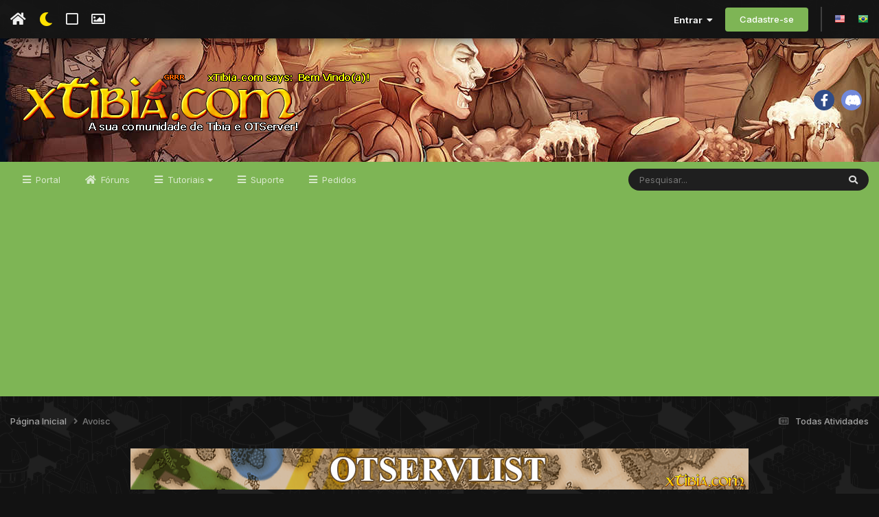

--- FILE ---
content_type: text/html; charset=utf-8
request_url: https://www.google.com/recaptcha/api2/aframe
body_size: 269
content:
<!DOCTYPE HTML><html><head><meta http-equiv="content-type" content="text/html; charset=UTF-8"></head><body><script nonce="hBTSKJlTklbVH6RHFYQJIA">/** Anti-fraud and anti-abuse applications only. See google.com/recaptcha */ try{var clients={'sodar':'https://pagead2.googlesyndication.com/pagead/sodar?'};window.addEventListener("message",function(a){try{if(a.source===window.parent){var b=JSON.parse(a.data);var c=clients[b['id']];if(c){var d=document.createElement('img');d.src=c+b['params']+'&rc='+(localStorage.getItem("rc::a")?sessionStorage.getItem("rc::b"):"");window.document.body.appendChild(d);sessionStorage.setItem("rc::e",parseInt(sessionStorage.getItem("rc::e")||0)+1);localStorage.setItem("rc::h",'1768872831174');}}}catch(b){}});window.parent.postMessage("_grecaptcha_ready", "*");}catch(b){}</script></body></html>